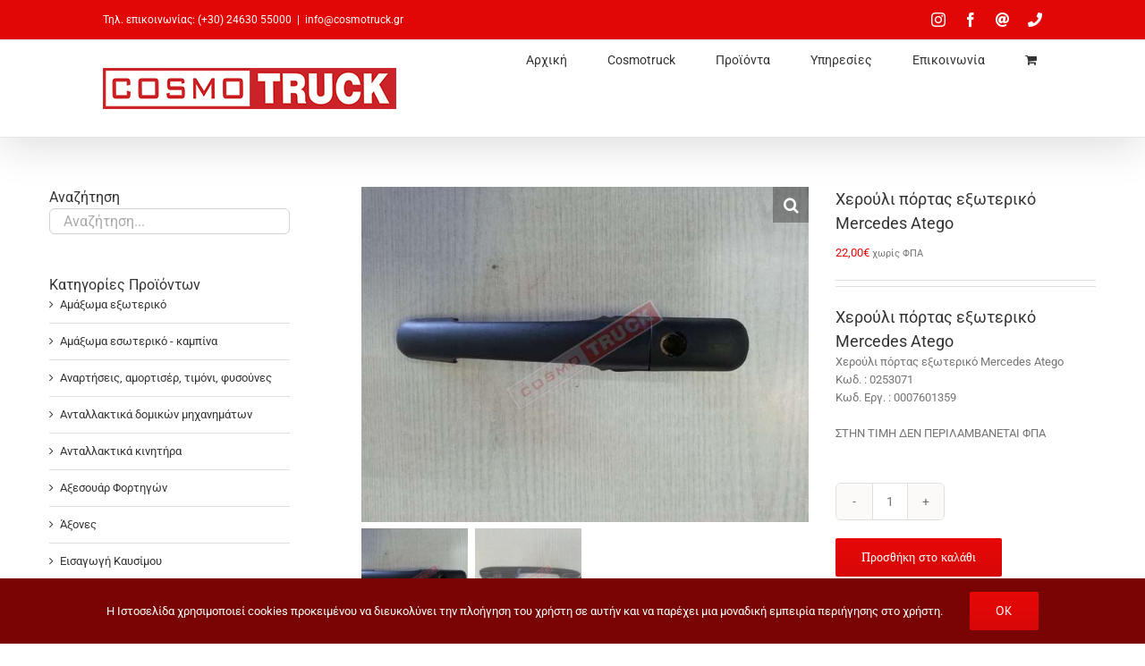

--- FILE ---
content_type: text/html; charset=UTF-8
request_url: https://cosmotruck.gr/product/cherouli-portas-exoteriko-mercedes-atego/
body_size: 17029
content:
<!DOCTYPE html>
<html class="avada-html-layout-wide avada-html-header-position-top avada-has-page-background-pattern" lang="el" prefix="og: http://ogp.me/ns# fb: http://ogp.me/ns/fb#">
<head>
	<meta http-equiv="X-UA-Compatible" content="IE=edge" />
	<meta http-equiv="Content-Type" content="text/html; charset=utf-8"/>
	<meta name="viewport" content="width=device-width, initial-scale=1" />
	<meta name='robots' content='index, follow, max-image-preview:large, max-snippet:-1, max-video-preview:-1' />

	<!-- This site is optimized with the Yoast SEO plugin v26.7 - https://yoast.com/wordpress/plugins/seo/ -->
	<title>Χερούλι πόρτας εξωτερικό Mercedes Atego &#8211; COSMOTRUCK</title>
	<meta name="description" content="Χερούλι πόρτας εξωτερικό Mercedes Atego" />
	<link rel="canonical" href="https://cosmotruck.gr/product/cherouli-portas-exoteriko-mercedes-atego/" />
	<meta property="og:locale" content="el_GR" />
	<meta property="og:type" content="article" />
	<meta property="og:title" content="Χερούλι πόρτας εξωτερικό Mercedes Atego &#8211; COSMOTRUCK" />
	<meta property="og:description" content="Χερούλι πόρτας εξωτερικό Mercedes Atego" />
	<meta property="og:url" content="https://cosmotruck.gr/product/cherouli-portas-exoteriko-mercedes-atego/" />
	<meta property="og:site_name" content="COSMOTRUCK" />
	<meta property="article:publisher" content="https://www.facebook.com/Cosmotruck" />
	<meta property="article:modified_time" content="2021-04-05T07:17:24+00:00" />
	<meta property="og:image" content="https://cosmotruck.gr/wp-content/uploads/2016/07/IMG_20160718_095508-min_.jpg" />
	<meta property="og:image:width" content="640" />
	<meta property="og:image:height" content="480" />
	<meta property="og:image:type" content="image/jpeg" />
	<script type="application/ld+json" class="yoast-schema-graph">{"@context":"https://schema.org","@graph":[{"@type":"WebPage","@id":"https://cosmotruck.gr/product/cherouli-portas-exoteriko-mercedes-atego/","url":"https://cosmotruck.gr/product/cherouli-portas-exoteriko-mercedes-atego/","name":"Χερούλι πόρτας εξωτερικό Mercedes Atego &#8211; COSMOTRUCK","isPartOf":{"@id":"https://cosmotruck.gr/#website"},"primaryImageOfPage":{"@id":"https://cosmotruck.gr/product/cherouli-portas-exoteriko-mercedes-atego/#primaryimage"},"image":{"@id":"https://cosmotruck.gr/product/cherouli-portas-exoteriko-mercedes-atego/#primaryimage"},"thumbnailUrl":"https://cosmotruck.gr/wp-content/uploads/2016/07/IMG_20160718_095508-min_.jpg","datePublished":"2016-07-18T09:25:58+00:00","dateModified":"2021-04-05T07:17:24+00:00","description":"Χερούλι πόρτας εξωτερικό Mercedes Atego","breadcrumb":{"@id":"https://cosmotruck.gr/product/cherouli-portas-exoteriko-mercedes-atego/#breadcrumb"},"inLanguage":"el","potentialAction":[{"@type":"ReadAction","target":["https://cosmotruck.gr/product/cherouli-portas-exoteriko-mercedes-atego/"]}]},{"@type":"ImageObject","inLanguage":"el","@id":"https://cosmotruck.gr/product/cherouli-portas-exoteriko-mercedes-atego/#primaryimage","url":"https://cosmotruck.gr/wp-content/uploads/2016/07/IMG_20160718_095508-min_.jpg","contentUrl":"https://cosmotruck.gr/wp-content/uploads/2016/07/IMG_20160718_095508-min_.jpg","width":640,"height":480},{"@type":"BreadcrumbList","@id":"https://cosmotruck.gr/product/cherouli-portas-exoteriko-mercedes-atego/#breadcrumb","itemListElement":[{"@type":"ListItem","position":1,"name":"Home","item":"https://cosmotruck.gr/"},{"@type":"ListItem","position":2,"name":"Προϊόντα","item":"https://cosmotruck.gr/eshop/"},{"@type":"ListItem","position":3,"name":"Χερούλι πόρτας εξωτερικό Mercedes Atego"}]},{"@type":"WebSite","@id":"https://cosmotruck.gr/#website","url":"https://cosmotruck.gr/","name":"COSMOTRUCK","description":"ΑΝΤΑΛΛΑΚΤΙΚΑ ΦΟΡΤΗΓΩΝ MERCEDES - MAN","publisher":{"@id":"https://cosmotruck.gr/#organization"},"potentialAction":[{"@type":"SearchAction","target":{"@type":"EntryPoint","urlTemplate":"https://cosmotruck.gr/?s={search_term_string}"},"query-input":{"@type":"PropertyValueSpecification","valueRequired":true,"valueName":"search_term_string"}}],"inLanguage":"el"},{"@type":"Organization","@id":"https://cosmotruck.gr/#organization","name":"Cosmotruck","url":"https://cosmotruck.gr/","logo":{"@type":"ImageObject","inLanguage":"el","@id":"https://cosmotruck.gr/#/schema/logo/image/","url":"https://cosmotruck.gr/wp-content/uploads/2014/09/Logo.png","contentUrl":"https://cosmotruck.gr/wp-content/uploads/2014/09/Logo.png","width":328,"height":46,"caption":"Cosmotruck"},"image":{"@id":"https://cosmotruck.gr/#/schema/logo/image/"},"sameAs":["https://www.facebook.com/Cosmotruck"]}]}</script>
	<!-- / Yoast SEO plugin. -->


<link rel="alternate" type="application/rss+xml" title="Ροή RSS &raquo; COSMOTRUCK" href="https://cosmotruck.gr/feed/" />
<link rel="alternate" type="application/rss+xml" title="Ροή Σχολίων &raquo; COSMOTRUCK" href="https://cosmotruck.gr/comments/feed/" />
								<link rel="icon" href="https://cosmotruck.gr/wp-content/uploads/2014/10/favicon.ico" type="image/x-icon" />
		
		
		
				<link rel="alternate" title="oEmbed (JSON)" type="application/json+oembed" href="https://cosmotruck.gr/wp-json/oembed/1.0/embed?url=https%3A%2F%2Fcosmotruck.gr%2Fproduct%2Fcherouli-portas-exoteriko-mercedes-atego%2F" />
<link rel="alternate" title="oEmbed (XML)" type="text/xml+oembed" href="https://cosmotruck.gr/wp-json/oembed/1.0/embed?url=https%3A%2F%2Fcosmotruck.gr%2Fproduct%2Fcherouli-portas-exoteriko-mercedes-atego%2F&#038;format=xml" />
					<meta name="description" content="Χερούλι πόρτας εξωτερικό Mercedes Atego
Χερούλι πόρτας εξωτερικό Mercedes Atego
Κωδ. : 0253071
Κωδ. Εργ. : 0007601359

ΣΤΗΝ ΤΙΜΗ ΔΕΝ ΠΕΡΙΛΑΜΒΑΝΕΤΑΙ ΦΠΑ"/>
				
		<meta property="og:locale" content="el_GR"/>
		<meta property="og:type" content="article"/>
		<meta property="og:site_name" content="COSMOTRUCK"/>
		<meta property="og:title" content="Χερούλι πόρτας εξωτερικό Mercedes Atego &#8211; COSMOTRUCK"/>
				<meta property="og:description" content="Χερούλι πόρτας εξωτερικό Mercedes Atego
Χερούλι πόρτας εξωτερικό Mercedes Atego
Κωδ. : 0253071
Κωδ. Εργ. : 0007601359

ΣΤΗΝ ΤΙΜΗ ΔΕΝ ΠΕΡΙΛΑΜΒΑΝΕΤΑΙ ΦΠΑ"/>
				<meta property="og:url" content="https://cosmotruck.gr/product/cherouli-portas-exoteriko-mercedes-atego/"/>
													<meta property="article:modified_time" content="2021-04-05T07:17:24+02:00"/>
											<meta property="og:image" content="https://cosmotruck.gr/wp-content/uploads/2016/07/IMG_20160718_095508-min_.jpg"/>
		<meta property="og:image:width" content="640"/>
		<meta property="og:image:height" content="480"/>
		<meta property="og:image:type" content="image/jpeg"/>
				<style id='wp-img-auto-sizes-contain-inline-css' type='text/css'>
img:is([sizes=auto i],[sizes^="auto," i]){contain-intrinsic-size:3000px 1500px}
/*# sourceURL=wp-img-auto-sizes-contain-inline-css */
</style>
<link rel='stylesheet' id='photoswipe-css' href='https://cosmotruck.gr/wp-content/plugins/woocommerce/assets/css/photoswipe/photoswipe.min.css?ver=10.4.3' type='text/css' media='all' />
<link rel='stylesheet' id='photoswipe-default-skin-css' href='https://cosmotruck.gr/wp-content/plugins/woocommerce/assets/css/photoswipe/default-skin/default-skin.min.css?ver=10.4.3' type='text/css' media='all' />
<style id='woocommerce-inline-inline-css' type='text/css'>
.woocommerce form .form-row .required { visibility: visible; }
/*# sourceURL=woocommerce-inline-inline-css */
</style>
<link rel='stylesheet' id='child-style-css' href='https://cosmotruck.gr/wp-content/themes/Avada-Child-Theme/style.css?ver=6.9' type='text/css' media='all' />
<link rel='stylesheet' id='fusion-dynamic-css-css' href='https://cosmotruck.gr/wp-content/uploads/fusion-styles/407a79fdc84d34893672b8e03fe4c1df.min.css?ver=3.14.2' type='text/css' media='all' />
<script type="text/javascript" src="https://cosmotruck.gr/wp-includes/js/jquery/jquery.min.js?ver=3.7.1" id="jquery-core-js"></script>
<script type="text/javascript" src="https://cosmotruck.gr/wp-includes/js/jquery/jquery-migrate.min.js?ver=3.4.1" id="jquery-migrate-js"></script>
<script type="text/javascript" src="https://cosmotruck.gr/wp-content/plugins/woocommerce/assets/js/jquery-blockui/jquery.blockUI.min.js?ver=2.7.0-wc.10.4.3" id="wc-jquery-blockui-js" defer="defer" data-wp-strategy="defer"></script>
<script type="text/javascript" id="wc-add-to-cart-js-extra">
/* <![CDATA[ */
var wc_add_to_cart_params = {"ajax_url":"/wp-admin/admin-ajax.php","wc_ajax_url":"/?wc-ajax=%%endpoint%%","i18n_view_cart":"\u039a\u03b1\u03bb\u03ac\u03b8\u03b9","cart_url":"https://cosmotruck.gr/cart/","is_cart":"","cart_redirect_after_add":"no"};
//# sourceURL=wc-add-to-cart-js-extra
/* ]]> */
</script>
<script type="text/javascript" src="https://cosmotruck.gr/wp-content/plugins/woocommerce/assets/js/frontend/add-to-cart.min.js?ver=10.4.3" id="wc-add-to-cart-js" defer="defer" data-wp-strategy="defer"></script>
<script type="text/javascript" src="https://cosmotruck.gr/wp-content/plugins/woocommerce/assets/js/zoom/jquery.zoom.min.js?ver=1.7.21-wc.10.4.3" id="wc-zoom-js" defer="defer" data-wp-strategy="defer"></script>
<script type="text/javascript" src="https://cosmotruck.gr/wp-content/plugins/woocommerce/assets/js/flexslider/jquery.flexslider.min.js?ver=2.7.2-wc.10.4.3" id="wc-flexslider-js" defer="defer" data-wp-strategy="defer"></script>
<script type="text/javascript" src="https://cosmotruck.gr/wp-content/plugins/woocommerce/assets/js/photoswipe/photoswipe.min.js?ver=4.1.1-wc.10.4.3" id="wc-photoswipe-js" defer="defer" data-wp-strategy="defer"></script>
<script type="text/javascript" src="https://cosmotruck.gr/wp-content/plugins/woocommerce/assets/js/photoswipe/photoswipe-ui-default.min.js?ver=4.1.1-wc.10.4.3" id="wc-photoswipe-ui-default-js" defer="defer" data-wp-strategy="defer"></script>
<script type="text/javascript" id="wc-single-product-js-extra">
/* <![CDATA[ */
var wc_single_product_params = {"i18n_required_rating_text":"\u03a0\u03b1\u03c1\u03b1\u03ba\u03b1\u03bb\u03bf\u03cd\u03bc\u03b5, \u03b5\u03c0\u03b9\u03bb\u03ad\u03be\u03c4\u03b5 \u03bc\u03af\u03b1 \u03b2\u03b1\u03b8\u03bc\u03bf\u03bb\u03bf\u03b3\u03af\u03b1","i18n_rating_options":["1 \u03b1\u03c0\u03cc 5 \u03b1\u03c3\u03c4\u03ad\u03c1\u03b9\u03b1","2 \u03b1\u03c0\u03cc 5 \u03b1\u03c3\u03c4\u03ad\u03c1\u03b9\u03b1","3 \u03b1\u03c0\u03cc 5 \u03b1\u03c3\u03c4\u03ad\u03c1\u03b9\u03b1","4 \u03b1\u03c0\u03cc 5 \u03b1\u03c3\u03c4\u03ad\u03c1\u03b9\u03b1","5 \u03b1\u03c0\u03cc 5 \u03b1\u03c3\u03c4\u03ad\u03c1\u03b9\u03b1"],"i18n_product_gallery_trigger_text":"View full-screen image gallery","review_rating_required":"yes","flexslider":{"rtl":false,"animation":"slide","smoothHeight":true,"directionNav":true,"controlNav":"thumbnails","slideshow":false,"animationSpeed":500,"animationLoop":false,"allowOneSlide":false,"prevText":"\u003Ci class=\"awb-icon-angle-left\"\u003E\u003C/i\u003E","nextText":"\u003Ci class=\"awb-icon-angle-right\"\u003E\u003C/i\u003E"},"zoom_enabled":"1","zoom_options":[],"photoswipe_enabled":"1","photoswipe_options":{"shareEl":false,"closeOnScroll":false,"history":false,"hideAnimationDuration":0,"showAnimationDuration":0},"flexslider_enabled":"1"};
//# sourceURL=wc-single-product-js-extra
/* ]]> */
</script>
<script type="text/javascript" src="https://cosmotruck.gr/wp-content/plugins/woocommerce/assets/js/frontend/single-product.min.js?ver=10.4.3" id="wc-single-product-js" defer="defer" data-wp-strategy="defer"></script>
<script type="text/javascript" src="https://cosmotruck.gr/wp-content/plugins/woocommerce/assets/js/js-cookie/js.cookie.min.js?ver=2.1.4-wc.10.4.3" id="wc-js-cookie-js" defer="defer" data-wp-strategy="defer"></script>
<script type="text/javascript" id="woocommerce-js-extra">
/* <![CDATA[ */
var woocommerce_params = {"ajax_url":"/wp-admin/admin-ajax.php","wc_ajax_url":"/?wc-ajax=%%endpoint%%","i18n_password_show":"\u0395\u03bc\u03c6\u03ac\u03bd\u03b9\u03c3\u03b7 \u03c3\u03c5\u03bd\u03b8\u03b7\u03bc\u03b1\u03c4\u03b9\u03ba\u03bf\u03cd","i18n_password_hide":"\u0391\u03c0\u03cc\u03ba\u03c1\u03c5\u03c8\u03b7 \u03c3\u03c5\u03bd\u03b8\u03b7\u03bc\u03b1\u03c4\u03b9\u03ba\u03bf\u03cd"};
//# sourceURL=woocommerce-js-extra
/* ]]> */
</script>
<script type="text/javascript" src="https://cosmotruck.gr/wp-content/plugins/woocommerce/assets/js/frontend/woocommerce.min.js?ver=10.4.3" id="woocommerce-js" defer="defer" data-wp-strategy="defer"></script>
<link rel="https://api.w.org/" href="https://cosmotruck.gr/wp-json/" /><link rel="alternate" title="JSON" type="application/json" href="https://cosmotruck.gr/wp-json/wp/v2/product/3169" /><link rel="EditURI" type="application/rsd+xml" title="RSD" href="https://cosmotruck.gr/xmlrpc.php?rsd" />
<meta name="generator" content="WordPress 6.9" />
<meta name="generator" content="WooCommerce 10.4.3" />
<link rel='shortlink' href='https://cosmotruck.gr/?p=3169' />
<style type="text/css" id="css-fb-visibility">@media screen and (max-width: 640px){.fusion-no-small-visibility{display:none !important;}body .sm-text-align-center{text-align:center !important;}body .sm-text-align-left{text-align:left !important;}body .sm-text-align-right{text-align:right !important;}body .sm-text-align-justify{text-align:justify !important;}body .sm-flex-align-center{justify-content:center !important;}body .sm-flex-align-flex-start{justify-content:flex-start !important;}body .sm-flex-align-flex-end{justify-content:flex-end !important;}body .sm-mx-auto{margin-left:auto !important;margin-right:auto !important;}body .sm-ml-auto{margin-left:auto !important;}body .sm-mr-auto{margin-right:auto !important;}body .fusion-absolute-position-small{position:absolute;width:100%;}.awb-sticky.awb-sticky-small{ position: sticky; top: var(--awb-sticky-offset,0); }}@media screen and (min-width: 641px) and (max-width: 1024px){.fusion-no-medium-visibility{display:none !important;}body .md-text-align-center{text-align:center !important;}body .md-text-align-left{text-align:left !important;}body .md-text-align-right{text-align:right !important;}body .md-text-align-justify{text-align:justify !important;}body .md-flex-align-center{justify-content:center !important;}body .md-flex-align-flex-start{justify-content:flex-start !important;}body .md-flex-align-flex-end{justify-content:flex-end !important;}body .md-mx-auto{margin-left:auto !important;margin-right:auto !important;}body .md-ml-auto{margin-left:auto !important;}body .md-mr-auto{margin-right:auto !important;}body .fusion-absolute-position-medium{position:absolute;width:100%;}.awb-sticky.awb-sticky-medium{ position: sticky; top: var(--awb-sticky-offset,0); }}@media screen and (min-width: 1025px){.fusion-no-large-visibility{display:none !important;}body .lg-text-align-center{text-align:center !important;}body .lg-text-align-left{text-align:left !important;}body .lg-text-align-right{text-align:right !important;}body .lg-text-align-justify{text-align:justify !important;}body .lg-flex-align-center{justify-content:center !important;}body .lg-flex-align-flex-start{justify-content:flex-start !important;}body .lg-flex-align-flex-end{justify-content:flex-end !important;}body .lg-mx-auto{margin-left:auto !important;margin-right:auto !important;}body .lg-ml-auto{margin-left:auto !important;}body .lg-mr-auto{margin-right:auto !important;}body .fusion-absolute-position-large{position:absolute;width:100%;}.awb-sticky.awb-sticky-large{ position: sticky; top: var(--awb-sticky-offset,0); }}</style>	<noscript><style>.woocommerce-product-gallery{ opacity: 1 !important; }</style></noscript>
			<script type="text/javascript">
			var doc = document.documentElement;
			doc.setAttribute( 'data-useragent', navigator.userAgent );
		</script>
		
	<link rel='stylesheet' id='wc-blocks-style-css' href='https://cosmotruck.gr/wp-content/plugins/woocommerce/assets/client/blocks/wc-blocks.css?ver=wc-10.4.3' type='text/css' media='all' />
<style id='global-styles-inline-css' type='text/css'>
:root{--wp--preset--aspect-ratio--square: 1;--wp--preset--aspect-ratio--4-3: 4/3;--wp--preset--aspect-ratio--3-4: 3/4;--wp--preset--aspect-ratio--3-2: 3/2;--wp--preset--aspect-ratio--2-3: 2/3;--wp--preset--aspect-ratio--16-9: 16/9;--wp--preset--aspect-ratio--9-16: 9/16;--wp--preset--color--black: #000000;--wp--preset--color--cyan-bluish-gray: #abb8c3;--wp--preset--color--white: #ffffff;--wp--preset--color--pale-pink: #f78da7;--wp--preset--color--vivid-red: #cf2e2e;--wp--preset--color--luminous-vivid-orange: #ff6900;--wp--preset--color--luminous-vivid-amber: #fcb900;--wp--preset--color--light-green-cyan: #7bdcb5;--wp--preset--color--vivid-green-cyan: #00d084;--wp--preset--color--pale-cyan-blue: #8ed1fc;--wp--preset--color--vivid-cyan-blue: #0693e3;--wp--preset--color--vivid-purple: #9b51e0;--wp--preset--color--awb-color-1: #ffffff;--wp--preset--color--awb-color-2: #f6f6f6;--wp--preset--color--awb-color-3: #ebeaea;--wp--preset--color--awb-color-4: #e0dede;--wp--preset--color--awb-color-5: #747474;--wp--preset--color--awb-color-6: #e10707;--wp--preset--color--awb-color-7: #333333;--wp--preset--color--awb-color-8: #780404;--wp--preset--color--awb-color-custom-10: rgba(235,234,234,0.8);--wp--preset--color--awb-color-custom-11: #a0ce4e;--wp--preset--color--awb-color-custom-12: #bfbfbf;--wp--preset--color--awb-color-custom-13: #d60707;--wp--preset--color--awb-color-custom-14: #e80707;--wp--preset--color--awb-color-custom-15: #e8e8e8;--wp--preset--color--awb-color-custom-16: #8c8989;--wp--preset--gradient--vivid-cyan-blue-to-vivid-purple: linear-gradient(135deg,rgb(6,147,227) 0%,rgb(155,81,224) 100%);--wp--preset--gradient--light-green-cyan-to-vivid-green-cyan: linear-gradient(135deg,rgb(122,220,180) 0%,rgb(0,208,130) 100%);--wp--preset--gradient--luminous-vivid-amber-to-luminous-vivid-orange: linear-gradient(135deg,rgb(252,185,0) 0%,rgb(255,105,0) 100%);--wp--preset--gradient--luminous-vivid-orange-to-vivid-red: linear-gradient(135deg,rgb(255,105,0) 0%,rgb(207,46,46) 100%);--wp--preset--gradient--very-light-gray-to-cyan-bluish-gray: linear-gradient(135deg,rgb(238,238,238) 0%,rgb(169,184,195) 100%);--wp--preset--gradient--cool-to-warm-spectrum: linear-gradient(135deg,rgb(74,234,220) 0%,rgb(151,120,209) 20%,rgb(207,42,186) 40%,rgb(238,44,130) 60%,rgb(251,105,98) 80%,rgb(254,248,76) 100%);--wp--preset--gradient--blush-light-purple: linear-gradient(135deg,rgb(255,206,236) 0%,rgb(152,150,240) 100%);--wp--preset--gradient--blush-bordeaux: linear-gradient(135deg,rgb(254,205,165) 0%,rgb(254,45,45) 50%,rgb(107,0,62) 100%);--wp--preset--gradient--luminous-dusk: linear-gradient(135deg,rgb(255,203,112) 0%,rgb(199,81,192) 50%,rgb(65,88,208) 100%);--wp--preset--gradient--pale-ocean: linear-gradient(135deg,rgb(255,245,203) 0%,rgb(182,227,212) 50%,rgb(51,167,181) 100%);--wp--preset--gradient--electric-grass: linear-gradient(135deg,rgb(202,248,128) 0%,rgb(113,206,126) 100%);--wp--preset--gradient--midnight: linear-gradient(135deg,rgb(2,3,129) 0%,rgb(40,116,252) 100%);--wp--preset--font-size--small: 9.75px;--wp--preset--font-size--medium: 20px;--wp--preset--font-size--large: 19.5px;--wp--preset--font-size--x-large: 42px;--wp--preset--font-size--normal: 13px;--wp--preset--font-size--xlarge: 26px;--wp--preset--font-size--huge: 39px;--wp--preset--spacing--20: 0.44rem;--wp--preset--spacing--30: 0.67rem;--wp--preset--spacing--40: 1rem;--wp--preset--spacing--50: 1.5rem;--wp--preset--spacing--60: 2.25rem;--wp--preset--spacing--70: 3.38rem;--wp--preset--spacing--80: 5.06rem;--wp--preset--shadow--natural: 6px 6px 9px rgba(0, 0, 0, 0.2);--wp--preset--shadow--deep: 12px 12px 50px rgba(0, 0, 0, 0.4);--wp--preset--shadow--sharp: 6px 6px 0px rgba(0, 0, 0, 0.2);--wp--preset--shadow--outlined: 6px 6px 0px -3px rgb(255, 255, 255), 6px 6px rgb(0, 0, 0);--wp--preset--shadow--crisp: 6px 6px 0px rgb(0, 0, 0);}:where(.is-layout-flex){gap: 0.5em;}:where(.is-layout-grid){gap: 0.5em;}body .is-layout-flex{display: flex;}.is-layout-flex{flex-wrap: wrap;align-items: center;}.is-layout-flex > :is(*, div){margin: 0;}body .is-layout-grid{display: grid;}.is-layout-grid > :is(*, div){margin: 0;}:where(.wp-block-columns.is-layout-flex){gap: 2em;}:where(.wp-block-columns.is-layout-grid){gap: 2em;}:where(.wp-block-post-template.is-layout-flex){gap: 1.25em;}:where(.wp-block-post-template.is-layout-grid){gap: 1.25em;}.has-black-color{color: var(--wp--preset--color--black) !important;}.has-cyan-bluish-gray-color{color: var(--wp--preset--color--cyan-bluish-gray) !important;}.has-white-color{color: var(--wp--preset--color--white) !important;}.has-pale-pink-color{color: var(--wp--preset--color--pale-pink) !important;}.has-vivid-red-color{color: var(--wp--preset--color--vivid-red) !important;}.has-luminous-vivid-orange-color{color: var(--wp--preset--color--luminous-vivid-orange) !important;}.has-luminous-vivid-amber-color{color: var(--wp--preset--color--luminous-vivid-amber) !important;}.has-light-green-cyan-color{color: var(--wp--preset--color--light-green-cyan) !important;}.has-vivid-green-cyan-color{color: var(--wp--preset--color--vivid-green-cyan) !important;}.has-pale-cyan-blue-color{color: var(--wp--preset--color--pale-cyan-blue) !important;}.has-vivid-cyan-blue-color{color: var(--wp--preset--color--vivid-cyan-blue) !important;}.has-vivid-purple-color{color: var(--wp--preset--color--vivid-purple) !important;}.has-black-background-color{background-color: var(--wp--preset--color--black) !important;}.has-cyan-bluish-gray-background-color{background-color: var(--wp--preset--color--cyan-bluish-gray) !important;}.has-white-background-color{background-color: var(--wp--preset--color--white) !important;}.has-pale-pink-background-color{background-color: var(--wp--preset--color--pale-pink) !important;}.has-vivid-red-background-color{background-color: var(--wp--preset--color--vivid-red) !important;}.has-luminous-vivid-orange-background-color{background-color: var(--wp--preset--color--luminous-vivid-orange) !important;}.has-luminous-vivid-amber-background-color{background-color: var(--wp--preset--color--luminous-vivid-amber) !important;}.has-light-green-cyan-background-color{background-color: var(--wp--preset--color--light-green-cyan) !important;}.has-vivid-green-cyan-background-color{background-color: var(--wp--preset--color--vivid-green-cyan) !important;}.has-pale-cyan-blue-background-color{background-color: var(--wp--preset--color--pale-cyan-blue) !important;}.has-vivid-cyan-blue-background-color{background-color: var(--wp--preset--color--vivid-cyan-blue) !important;}.has-vivid-purple-background-color{background-color: var(--wp--preset--color--vivid-purple) !important;}.has-black-border-color{border-color: var(--wp--preset--color--black) !important;}.has-cyan-bluish-gray-border-color{border-color: var(--wp--preset--color--cyan-bluish-gray) !important;}.has-white-border-color{border-color: var(--wp--preset--color--white) !important;}.has-pale-pink-border-color{border-color: var(--wp--preset--color--pale-pink) !important;}.has-vivid-red-border-color{border-color: var(--wp--preset--color--vivid-red) !important;}.has-luminous-vivid-orange-border-color{border-color: var(--wp--preset--color--luminous-vivid-orange) !important;}.has-luminous-vivid-amber-border-color{border-color: var(--wp--preset--color--luminous-vivid-amber) !important;}.has-light-green-cyan-border-color{border-color: var(--wp--preset--color--light-green-cyan) !important;}.has-vivid-green-cyan-border-color{border-color: var(--wp--preset--color--vivid-green-cyan) !important;}.has-pale-cyan-blue-border-color{border-color: var(--wp--preset--color--pale-cyan-blue) !important;}.has-vivid-cyan-blue-border-color{border-color: var(--wp--preset--color--vivid-cyan-blue) !important;}.has-vivid-purple-border-color{border-color: var(--wp--preset--color--vivid-purple) !important;}.has-vivid-cyan-blue-to-vivid-purple-gradient-background{background: var(--wp--preset--gradient--vivid-cyan-blue-to-vivid-purple) !important;}.has-light-green-cyan-to-vivid-green-cyan-gradient-background{background: var(--wp--preset--gradient--light-green-cyan-to-vivid-green-cyan) !important;}.has-luminous-vivid-amber-to-luminous-vivid-orange-gradient-background{background: var(--wp--preset--gradient--luminous-vivid-amber-to-luminous-vivid-orange) !important;}.has-luminous-vivid-orange-to-vivid-red-gradient-background{background: var(--wp--preset--gradient--luminous-vivid-orange-to-vivid-red) !important;}.has-very-light-gray-to-cyan-bluish-gray-gradient-background{background: var(--wp--preset--gradient--very-light-gray-to-cyan-bluish-gray) !important;}.has-cool-to-warm-spectrum-gradient-background{background: var(--wp--preset--gradient--cool-to-warm-spectrum) !important;}.has-blush-light-purple-gradient-background{background: var(--wp--preset--gradient--blush-light-purple) !important;}.has-blush-bordeaux-gradient-background{background: var(--wp--preset--gradient--blush-bordeaux) !important;}.has-luminous-dusk-gradient-background{background: var(--wp--preset--gradient--luminous-dusk) !important;}.has-pale-ocean-gradient-background{background: var(--wp--preset--gradient--pale-ocean) !important;}.has-electric-grass-gradient-background{background: var(--wp--preset--gradient--electric-grass) !important;}.has-midnight-gradient-background{background: var(--wp--preset--gradient--midnight) !important;}.has-small-font-size{font-size: var(--wp--preset--font-size--small) !important;}.has-medium-font-size{font-size: var(--wp--preset--font-size--medium) !important;}.has-large-font-size{font-size: var(--wp--preset--font-size--large) !important;}.has-x-large-font-size{font-size: var(--wp--preset--font-size--x-large) !important;}
/*# sourceURL=global-styles-inline-css */
</style>
<style id='wp-block-library-inline-css' type='text/css'>
:root{--wp-block-synced-color:#7a00df;--wp-block-synced-color--rgb:122,0,223;--wp-bound-block-color:var(--wp-block-synced-color);--wp-editor-canvas-background:#ddd;--wp-admin-theme-color:#007cba;--wp-admin-theme-color--rgb:0,124,186;--wp-admin-theme-color-darker-10:#006ba1;--wp-admin-theme-color-darker-10--rgb:0,107,160.5;--wp-admin-theme-color-darker-20:#005a87;--wp-admin-theme-color-darker-20--rgb:0,90,135;--wp-admin-border-width-focus:2px}@media (min-resolution:192dpi){:root{--wp-admin-border-width-focus:1.5px}}.wp-element-button{cursor:pointer}:root .has-very-light-gray-background-color{background-color:#eee}:root .has-very-dark-gray-background-color{background-color:#313131}:root .has-very-light-gray-color{color:#eee}:root .has-very-dark-gray-color{color:#313131}:root .has-vivid-green-cyan-to-vivid-cyan-blue-gradient-background{background:linear-gradient(135deg,#00d084,#0693e3)}:root .has-purple-crush-gradient-background{background:linear-gradient(135deg,#34e2e4,#4721fb 50%,#ab1dfe)}:root .has-hazy-dawn-gradient-background{background:linear-gradient(135deg,#faaca8,#dad0ec)}:root .has-subdued-olive-gradient-background{background:linear-gradient(135deg,#fafae1,#67a671)}:root .has-atomic-cream-gradient-background{background:linear-gradient(135deg,#fdd79a,#004a59)}:root .has-nightshade-gradient-background{background:linear-gradient(135deg,#330968,#31cdcf)}:root .has-midnight-gradient-background{background:linear-gradient(135deg,#020381,#2874fc)}:root{--wp--preset--font-size--normal:16px;--wp--preset--font-size--huge:42px}.has-regular-font-size{font-size:1em}.has-larger-font-size{font-size:2.625em}.has-normal-font-size{font-size:var(--wp--preset--font-size--normal)}.has-huge-font-size{font-size:var(--wp--preset--font-size--huge)}.has-text-align-center{text-align:center}.has-text-align-left{text-align:left}.has-text-align-right{text-align:right}.has-fit-text{white-space:nowrap!important}#end-resizable-editor-section{display:none}.aligncenter{clear:both}.items-justified-left{justify-content:flex-start}.items-justified-center{justify-content:center}.items-justified-right{justify-content:flex-end}.items-justified-space-between{justify-content:space-between}.screen-reader-text{border:0;clip-path:inset(50%);height:1px;margin:-1px;overflow:hidden;padding:0;position:absolute;width:1px;word-wrap:normal!important}.screen-reader-text:focus{background-color:#ddd;clip-path:none;color:#444;display:block;font-size:1em;height:auto;left:5px;line-height:normal;padding:15px 23px 14px;text-decoration:none;top:5px;width:auto;z-index:100000}html :where(.has-border-color){border-style:solid}html :where([style*=border-top-color]){border-top-style:solid}html :where([style*=border-right-color]){border-right-style:solid}html :where([style*=border-bottom-color]){border-bottom-style:solid}html :where([style*=border-left-color]){border-left-style:solid}html :where([style*=border-width]){border-style:solid}html :where([style*=border-top-width]){border-top-style:solid}html :where([style*=border-right-width]){border-right-style:solid}html :where([style*=border-bottom-width]){border-bottom-style:solid}html :where([style*=border-left-width]){border-left-style:solid}html :where(img[class*=wp-image-]){height:auto;max-width:100%}:where(figure){margin:0 0 1em}html :where(.is-position-sticky){--wp-admin--admin-bar--position-offset:var(--wp-admin--admin-bar--height,0px)}@media screen and (max-width:600px){html :where(.is-position-sticky){--wp-admin--admin-bar--position-offset:0px}}
/*wp_block_styles_on_demand_placeholder:6966fc3ae9046*/
/*# sourceURL=wp-block-library-inline-css */
</style>
<style id='wp-block-library-theme-inline-css' type='text/css'>
.wp-block-audio :where(figcaption){color:#555;font-size:13px;text-align:center}.is-dark-theme .wp-block-audio :where(figcaption){color:#ffffffa6}.wp-block-audio{margin:0 0 1em}.wp-block-code{border:1px solid #ccc;border-radius:4px;font-family:Menlo,Consolas,monaco,monospace;padding:.8em 1em}.wp-block-embed :where(figcaption){color:#555;font-size:13px;text-align:center}.is-dark-theme .wp-block-embed :where(figcaption){color:#ffffffa6}.wp-block-embed{margin:0 0 1em}.blocks-gallery-caption{color:#555;font-size:13px;text-align:center}.is-dark-theme .blocks-gallery-caption{color:#ffffffa6}:root :where(.wp-block-image figcaption){color:#555;font-size:13px;text-align:center}.is-dark-theme :root :where(.wp-block-image figcaption){color:#ffffffa6}.wp-block-image{margin:0 0 1em}.wp-block-pullquote{border-bottom:4px solid;border-top:4px solid;color:currentColor;margin-bottom:1.75em}.wp-block-pullquote :where(cite),.wp-block-pullquote :where(footer),.wp-block-pullquote__citation{color:currentColor;font-size:.8125em;font-style:normal;text-transform:uppercase}.wp-block-quote{border-left:.25em solid;margin:0 0 1.75em;padding-left:1em}.wp-block-quote cite,.wp-block-quote footer{color:currentColor;font-size:.8125em;font-style:normal;position:relative}.wp-block-quote:where(.has-text-align-right){border-left:none;border-right:.25em solid;padding-left:0;padding-right:1em}.wp-block-quote:where(.has-text-align-center){border:none;padding-left:0}.wp-block-quote.is-large,.wp-block-quote.is-style-large,.wp-block-quote:where(.is-style-plain){border:none}.wp-block-search .wp-block-search__label{font-weight:700}.wp-block-search__button{border:1px solid #ccc;padding:.375em .625em}:where(.wp-block-group.has-background){padding:1.25em 2.375em}.wp-block-separator.has-css-opacity{opacity:.4}.wp-block-separator{border:none;border-bottom:2px solid;margin-left:auto;margin-right:auto}.wp-block-separator.has-alpha-channel-opacity{opacity:1}.wp-block-separator:not(.is-style-wide):not(.is-style-dots){width:100px}.wp-block-separator.has-background:not(.is-style-dots){border-bottom:none;height:1px}.wp-block-separator.has-background:not(.is-style-wide):not(.is-style-dots){height:2px}.wp-block-table{margin:0 0 1em}.wp-block-table td,.wp-block-table th{word-break:normal}.wp-block-table :where(figcaption){color:#555;font-size:13px;text-align:center}.is-dark-theme .wp-block-table :where(figcaption){color:#ffffffa6}.wp-block-video :where(figcaption){color:#555;font-size:13px;text-align:center}.is-dark-theme .wp-block-video :where(figcaption){color:#ffffffa6}.wp-block-video{margin:0 0 1em}:root :where(.wp-block-template-part.has-background){margin-bottom:0;margin-top:0;padding:1.25em 2.375em}
/*# sourceURL=/wp-includes/css/dist/block-library/theme.min.css */
</style>
<style id='classic-theme-styles-inline-css' type='text/css'>
/*! This file is auto-generated */
.wp-block-button__link{color:#fff;background-color:#32373c;border-radius:9999px;box-shadow:none;text-decoration:none;padding:calc(.667em + 2px) calc(1.333em + 2px);font-size:1.125em}.wp-block-file__button{background:#32373c;color:#fff;text-decoration:none}
/*# sourceURL=/wp-includes/css/classic-themes.min.css */
</style>
</head>

<body class="wp-singular product-template-default single single-product postid-3169 wp-theme-Avada wp-child-theme-Avada-Child-Theme theme-Avada woocommerce woocommerce-page woocommerce-no-js has-sidebar fusion-image-hovers fusion-pagination-sizing fusion-button_type-flat fusion-button_span-no fusion-button_gradient-linear avada-image-rollover-circle-no avada-image-rollover-yes avada-image-rollover-direction-left fusion-has-button-gradient fusion-body ltr fusion-sticky-header no-mobile-slidingbar avada-has-rev-slider-styles fusion-disable-outline fusion-sub-menu-fade mobile-logo-pos-center layout-wide-mode avada-has-boxed-modal-shadow-none layout-scroll-offset-full avada-has-zero-margin-offset-top fusion-top-header menu-text-align-center fusion-woo-product-design-classic fusion-woo-shop-page-columns-3 fusion-woo-related-columns-3 fusion-woo-archive-page-columns-3 fusion-woocommerce-equal-heights woo-tabs-horizontal woo-sale-badge-circle woo-outofstock-badge-top_bar mobile-menu-design-modern fusion-hide-pagination-text fusion-header-layout-v3 avada-responsive avada-footer-fx-none avada-menu-highlight-style-bar fusion-search-form-clean fusion-main-menu-search-overlay fusion-avatar-circle avada-sticky-shrinkage avada-blog-layout-large avada-blog-archive-layout-large avada-header-shadow-yes avada-menu-icon-position-left avada-has-megamenu-shadow avada-has-mainmenu-dropdown-divider avada-has-breadcrumb-mobile-hidden avada-has-titlebar-hide avada-has-pagination-padding avada-flyout-menu-direction-fade avada-ec-views-v1" data-awb-post-id="3169">
		<a class="skip-link screen-reader-text" href="#content">Μετάβαση στο περιεχόμενο</a>

	<div id="boxed-wrapper">
		
		<div id="wrapper" class="fusion-wrapper">
			<div id="home" style="position:relative;top:-1px;"></div>
							
										
							<div id="sliders-container" class="fusion-slider-visibility">
					</div>
				
					
			<header class="fusion-header-wrapper fusion-header-shadow">
				<div class="fusion-header-v3 fusion-logo-alignment fusion-logo-center fusion-sticky-menu- fusion-sticky-logo- fusion-mobile-logo-  fusion-mobile-menu-design-modern">
					
<div class="fusion-secondary-header">
	<div class="fusion-row">
					<div class="fusion-alignleft">
				<div class="fusion-contact-info"><span class="fusion-contact-info-phone-number">Τηλ. επικοινωνίας: (+30) 24630 55000</span><span class="fusion-header-separator">|</span><span class="fusion-contact-info-email-address"><a href="mailto:i&#110;fo&#64;c&#111;s&#109;ot&#114;u&#99;&#107;&#46;&#103;&#114;">i&#110;fo&#64;c&#111;s&#109;ot&#114;u&#99;&#107;&#46;&#103;&#114;</a></span></div>			</div>
							<div class="fusion-alignright">
				<div class="fusion-social-links-header"><div class="fusion-social-networks"><div class="fusion-social-networks-wrapper"><a  class="fusion-social-network-icon fusion-tooltip fusion-instagram awb-icon-instagram" style data-placement="bottom" data-title="Instagram" data-toggle="tooltip" title="Instagram" href="https://instagram.com/cosmotruck.gr" target="_blank" rel="noopener noreferrer"><span class="screen-reader-text">Instagram</span></a><a  class="fusion-social-network-icon fusion-tooltip fusion-facebook awb-icon-facebook" style data-placement="bottom" data-title="Facebook" data-toggle="tooltip" title="Facebook" href="https://facebook.com/Cosmotruck" target="_blank" rel="noreferrer"><span class="screen-reader-text">Facebook</span></a><a  class="fusion-social-network-icon fusion-tooltip fa-at fas" style data-placement="bottom" data-title="Email" data-toggle="tooltip" title="Email" href="mailto:inf&#111;&#064;&#099;&#111;smo&#116;&#114;uc&#107;&#046;g&#114;" target="_self" rel="noopener noreferrer"><span class="screen-reader-text">Email</span></a><a  class="fusion-social-network-icon fusion-tooltip fa-phone fas" style data-placement="bottom" data-title="Τηλέφωνο" data-toggle="tooltip" title="Τηλέφωνο" href="tel:+302463055000" target="_self" rel="noopener noreferrer"><span class="screen-reader-text">Τηλέφωνο</span></a></div></div></div>			</div>
			</div>
</div>
<div class="fusion-header-sticky-height"></div>
<div class="fusion-header">
	<div class="fusion-row">
					<div class="fusion-logo" data-margin-top="31px" data-margin-bottom="31px" data-margin-left="0px" data-margin-right="0px">
			<a class="fusion-logo-link"  href="https://cosmotruck.gr/" >

						<!-- standard logo -->
			<img src="https://cosmotruck.gr/wp-content/uploads/2014/09/Logo.png" srcset="https://cosmotruck.gr/wp-content/uploads/2014/09/Logo.png 1x" width="328" height="46" alt="COSMOTRUCK Λογότυπο" data-retina_logo_url="" class="fusion-standard-logo" />

			
					</a>
		</div>		<nav class="fusion-main-menu" aria-label="Main Menu"><div class="fusion-overlay-search">		<form role="search" class="searchform fusion-search-form  fusion-search-form-clean" method="get" action="https://cosmotruck.gr/">
			<div class="fusion-search-form-content">

				
				<div class="fusion-search-field search-field">
					<label><span class="screen-reader-text">Αναζήτηση για:</span>
													<input type="search" value="" name="s" class="s" placeholder="Αναζήτηση..." required aria-required="true" aria-label="Αναζήτηση..."/>
											</label>
				</div>
				<div class="fusion-search-button search-button">
					<input type="submit" class="fusion-search-submit searchsubmit" aria-label="Αναζήτηση" value="&#xf002;" />
									</div>

				<input type="hidden" value="product" name="post_type" />
			</div>


			
		</form>
		<div class="fusion-search-spacer"></div><a href="#" role="button" aria-label="Close Search" class="fusion-close-search"></a></div><ul id="menu-main-menu" class="fusion-menu"><li  id="menu-item-21"  class="menu-item menu-item-type-post_type menu-item-object-page menu-item-home menu-item-21"  data-item-id="21"><a  href="https://cosmotruck.gr/" class="fusion-bar-highlight"><span class="menu-text">Αρχική</span></a></li><li  id="menu-item-209"  class="menu-item menu-item-type-post_type menu-item-object-page menu-item-209"  data-item-id="209"><a  href="https://cosmotruck.gr/company/" class="fusion-bar-highlight"><span class="menu-text">Cosmotruck</span></a></li><li  id="menu-item-239"  class="menu-item menu-item-type-post_type menu-item-object-page current_page_parent menu-item-239"  data-item-id="239"><a  href="https://cosmotruck.gr/eshop/" class="fusion-bar-highlight"><span class="menu-text">Προϊόντα</span></a></li><li  id="menu-item-27"  class="menu-item menu-item-type-post_type menu-item-object-page menu-item-27"  data-item-id="27"><a  href="https://cosmotruck.gr/services/" class="fusion-bar-highlight"><span class="menu-text">Υπηρεσίες</span></a></li><li  id="menu-item-20"  class="menu-item menu-item-type-post_type menu-item-object-page menu-item-20"  data-item-id="20"><a  href="https://cosmotruck.gr/contact/" class="fusion-bar-highlight"><span class="menu-text">Επικοινωνία</span></a></li><li class="fusion-custom-menu-item fusion-menu-cart fusion-main-menu-cart fusion-widget-cart-counter"><a class="fusion-main-menu-icon fusion-bar-highlight" href="https://cosmotruck.gr/cart/"><span class="menu-text" aria-label="Δείτε το καλάθι αγορών"></span></a></li></ul></nav>	<div class="fusion-mobile-menu-icons">
							<a href="#" class="fusion-icon awb-icon-bars" aria-label="Toggle mobile menu" aria-expanded="false"></a>
		
		
		
					<a href="https://cosmotruck.gr/cart/" class="fusion-icon awb-icon-shopping-cart"  aria-label="Toggle mobile cart"></a>
			</div>

<nav class="fusion-mobile-nav-holder fusion-mobile-menu-text-align-center" aria-label="Main Menu Mobile"></nav>

					</div>
</div>
				</div>
				<div class="fusion-clearfix"></div>
			</header>
			
							
			
						<main id="main" class="clearfix ">
				<div class="fusion-row" style="">

			<div class="woocommerce-container">
			<section id="content" class="" style="float: right;">
		
					
			<div class="woocommerce-notices-wrapper"></div><div id="product-3169" class="product type-product post-3169 status-publish first instock product_cat-amaxoma-exoteriko product_tag-atego product_tag-external-door-knob product_tag-mercedes product_tag-truck-door-knob product_tag-cherouli-portas product_tag-cherouli-portas-exoteriko has-post-thumbnail taxable shipping-taxable purchasable product-type-simple product-grid-view">

	<div class="avada-single-product-gallery-wrapper avada-product-images-global">
<div class="woocommerce-product-gallery woocommerce-product-gallery--with-images woocommerce-product-gallery--columns-4 images" data-columns="4" style="opacity: 0; transition: opacity .25s ease-in-out;">
	<div class="woocommerce-product-gallery__wrapper">
		<div data-thumb="https://cosmotruck.gr/wp-content/uploads/2016/07/IMG_20160718_095508-min_-150x150.jpg" data-thumb-alt="Χερούλι πόρτας εξωτερικό Mercedes Atego" data-thumb-srcset="https://cosmotruck.gr/wp-content/uploads/2016/07/IMG_20160718_095508-min_-66x66.jpg 66w, https://cosmotruck.gr/wp-content/uploads/2016/07/IMG_20160718_095508-min_-120x120.jpg 120w, https://cosmotruck.gr/wp-content/uploads/2016/07/IMG_20160718_095508-min_-150x150.jpg 150w"  data-thumb-sizes="(max-width: 150px) 100vw, 150px" class="woocommerce-product-gallery__image"><a href="https://cosmotruck.gr/wp-content/uploads/2016/07/IMG_20160718_095508-min_.jpg"><img width="640" height="480" src="https://cosmotruck.gr/wp-content/uploads/2016/07/IMG_20160718_095508-min_.jpg" class="wp-post-image lazyload" alt="Χερούλι πόρτας εξωτερικό Mercedes Atego" data-caption="" data-src="https://cosmotruck.gr/wp-content/uploads/2016/07/IMG_20160718_095508-min_.jpg" data-large_image="https://cosmotruck.gr/wp-content/uploads/2016/07/IMG_20160718_095508-min_.jpg" data-large_image_width="640" data-large_image_height="480" decoding="async" fetchpriority="high" srcset="data:image/svg+xml,%3Csvg%20xmlns%3D%27http%3A%2F%2Fwww.w3.org%2F2000%2Fsvg%27%20width%3D%27640%27%20height%3D%27480%27%20viewBox%3D%270%200%20640%20480%27%3E%3Crect%20width%3D%27640%27%20height%3D%27480%27%20fill-opacity%3D%220%22%2F%3E%3C%2Fsvg%3E" data-orig-src="https://cosmotruck.gr/wp-content/uploads/2016/07/IMG_20160718_095508-min_.jpg" data-srcset="https://cosmotruck.gr/wp-content/uploads/2016/07/IMG_20160718_095508-min_-200x150.jpg 200w, https://cosmotruck.gr/wp-content/uploads/2016/07/IMG_20160718_095508-min_-300x225.jpg 300w, https://cosmotruck.gr/wp-content/uploads/2016/07/IMG_20160718_095508-min_-400x300.jpg 400w, https://cosmotruck.gr/wp-content/uploads/2016/07/IMG_20160718_095508-min_-500x375.jpg 500w, https://cosmotruck.gr/wp-content/uploads/2016/07/IMG_20160718_095508-min_-600x450.jpg 600w, https://cosmotruck.gr/wp-content/uploads/2016/07/IMG_20160718_095508-min_.jpg 640w" data-sizes="auto" /></a></div><div data-thumb="https://cosmotruck.gr/wp-content/uploads/2016/07/IMG_20160718_095515-min_-150x150.jpg" data-thumb-alt="Χερούλι πόρτας εξωτερικό Mercedes Atego - Image 2" data-thumb-srcset="https://cosmotruck.gr/wp-content/uploads/2016/07/IMG_20160718_095515-min_-66x66.jpg 66w, https://cosmotruck.gr/wp-content/uploads/2016/07/IMG_20160718_095515-min_-120x120.jpg 120w, https://cosmotruck.gr/wp-content/uploads/2016/07/IMG_20160718_095515-min_-150x150.jpg 150w"  data-thumb-sizes="(max-width: 150px) 100vw, 150px" class="woocommerce-product-gallery__image"><a href="https://cosmotruck.gr/wp-content/uploads/2016/07/IMG_20160718_095515-min_.jpg"><img width="640" height="480" src="https://cosmotruck.gr/wp-content/uploads/2016/07/IMG_20160718_095515-min_.jpg" class=" lazyload" alt="Χερούλι πόρτας εξωτερικό Mercedes Atego - Image 2" data-caption="" data-src="https://cosmotruck.gr/wp-content/uploads/2016/07/IMG_20160718_095515-min_.jpg" data-large_image="https://cosmotruck.gr/wp-content/uploads/2016/07/IMG_20160718_095515-min_.jpg" data-large_image_width="640" data-large_image_height="480" decoding="async" srcset="data:image/svg+xml,%3Csvg%20xmlns%3D%27http%3A%2F%2Fwww.w3.org%2F2000%2Fsvg%27%20width%3D%27640%27%20height%3D%27480%27%20viewBox%3D%270%200%20640%20480%27%3E%3Crect%20width%3D%27640%27%20height%3D%27480%27%20fill-opacity%3D%220%22%2F%3E%3C%2Fsvg%3E" data-orig-src="https://cosmotruck.gr/wp-content/uploads/2016/07/IMG_20160718_095515-min_.jpg" data-srcset="https://cosmotruck.gr/wp-content/uploads/2016/07/IMG_20160718_095515-min_-200x150.jpg 200w, https://cosmotruck.gr/wp-content/uploads/2016/07/IMG_20160718_095515-min_-300x225.jpg 300w, https://cosmotruck.gr/wp-content/uploads/2016/07/IMG_20160718_095515-min_-400x300.jpg 400w, https://cosmotruck.gr/wp-content/uploads/2016/07/IMG_20160718_095515-min_-500x375.jpg 500w, https://cosmotruck.gr/wp-content/uploads/2016/07/IMG_20160718_095515-min_-600x450.jpg 600w, https://cosmotruck.gr/wp-content/uploads/2016/07/IMG_20160718_095515-min_.jpg 640w" data-sizes="auto" /></a></div>	</div>
</div>
</div>

	<div class="summary entry-summary">
		<div class="summary-container"><h1 itemprop="name" class="product_title entry-title">Χερούλι πόρτας εξωτερικό Mercedes Atego</h1>
<p class="price"><span class="woocommerce-Price-amount amount"><bdi>22,00<span class="woocommerce-Price-currencySymbol">&euro;</span></bdi></span> <small class="woocommerce-price-suffix">χωρίς ΦΠΑ</small></p>
<div class="avada-availability">
	</div>
<div class="product-border fusion-separator sep-double sep-solid"></div>

<div class="post-content woocommerce-product-details__short-description">
	<h2>Χερούλι πόρτας εξωτερικό Mercedes Atego</h2>
<p>Χερούλι πόρτας εξωτερικό Mercedes Atego<br />
Κωδ. : 0253071<br />
Κωδ. Εργ. : 0007601359</p>
<p>ΣΤΗΝ ΤΙΜΗ ΔΕΝ ΠΕΡΙΛΑΜΒΑΝΕΤΑΙ ΦΠΑ</p>
</div>

	
	<form class="cart" action="https://cosmotruck.gr/product/cherouli-portas-exoteriko-mercedes-atego/" method="post" enctype='multipart/form-data'>
		
		<div class="quantity">
		<label class="screen-reader-text" for="quantity_6966fc3b14f41">Χερούλι πόρτας εξωτερικό Mercedes Atego ποσότητα</label>
	<input
		type="number"
				id="quantity_6966fc3b14f41"
		class="input-text qty text"
		name="quantity"
		value="1"
		aria-label="Ποσότητα προϊόντος"
				min="1"
							step="1"
			placeholder=""
			inputmode="numeric"
			autocomplete="off"
			/>
	</div>

		<button type="submit" name="add-to-cart" value="3169" class="single_add_to_cart_button button alt">Προσθήκη στο καλάθι</button>

			</form>

	
<div class="product_meta">

	
	
	<span class="posted_in">Κατηγορία: <a href="https://cosmotruck.gr/product-category/amaxoma-exoteriko/" rel="tag">Αμάξωμα εξωτερικό</a></span>
	<span class="tagged_as">Ετικέτες: <a href="https://cosmotruck.gr/product-tag/atego/" rel="tag">atego</a>, <a href="https://cosmotruck.gr/product-tag/external-door-knob/" rel="tag">external door knob</a>, <a href="https://cosmotruck.gr/product-tag/mercedes/" rel="tag">mercedes</a>, <a href="https://cosmotruck.gr/product-tag/truck-door-knob/" rel="tag">truck door knob</a>, <a href="https://cosmotruck.gr/product-tag/cherouli-portas/" rel="tag">χερούλι πόρτας</a>, <a href="https://cosmotruck.gr/product-tag/cherouli-portas-exoteriko/" rel="tag">χερούλι πόρτας εξωτερικό</a></span>
	
</div>
</div>	</div>

	
	<div class="woocommerce-tabs wc-tabs-wrapper">
		<ul class="tabs wc-tabs" role="tablist">
							<li role="presentation" class="description_tab" id="tab-title-description">
					<a href="#tab-description" role="tab" aria-controls="tab-description">
						Περιγραφή					</a>
				</li>
					</ul>
					<div class="woocommerce-Tabs-panel woocommerce-Tabs-panel--description panel entry-content wc-tab" id="tab-description" role="tabpanel" aria-labelledby="tab-title-description">
				
<div class="post-content">
		  <h3 class="fusion-woocommerce-tab-title">Περιγραφή</h3>
	
	<h2>Χερούλι πόρτας εξωτερικό Mercedes Atego</h2>
<p>Χερούλι πόρτας εξωτερικό Mercedes Atego<br />
Κωδ. : 0253071<br />
Κωδ. Εργ. : 0007601359</p>
<p>ΣΤΗΝ ΤΙΜΗ ΔΕΝ ΠΕΡΙΛΑΜΒΑΝΕΤΑΙ ΦΠΑ</p>
</div>
			</div>
		
			</div>

<div class="fusion-clearfix"></div>

<div class="fusion-clearfix"></div>
	<section class="related products">

					<h2>Σχετικά προϊόντα</h2>
				<ul class="products clearfix products-3">

			
					<li class="product type-product post-1218 status-publish first instock product_cat-amaxoma-exoteriko product_tag-cabin-lock product_tag-f2000 product_tag-f90 product_tag-man product_tag-series-2 product_tag-series-3 product_tag-series-4 product_tag-sira-2 product_tag-sira-3 product_tag-sira-4 has-post-thumbnail taxable shipping-taxable purchasable product-type-simple product-grid-view">
	<div class="fusion-product-wrapper">
<a href="https://cosmotruck.gr/product/klistro-kouvoukliou-man-s2-3-4-422423464/" class="product-images" aria-label="Κλείστρο κουβουκλίου MAN Σ2-3-4, 422,423,464 F90 F2000">

<div class="featured-image crossfade-images">
	<img width="500" height="375" src="https://cosmotruck.gr/wp-content/uploads/2016/05/IMG_20160507_095404-min_-500x375.jpg" class="hover-image lazyload" alt="" decoding="async" srcset="data:image/svg+xml,%3Csvg%20xmlns%3D%27http%3A%2F%2Fwww.w3.org%2F2000%2Fsvg%27%20width%3D%27640%27%20height%3D%27480%27%20viewBox%3D%270%200%20640%20480%27%3E%3Crect%20width%3D%27640%27%20height%3D%27480%27%20fill-opacity%3D%220%22%2F%3E%3C%2Fsvg%3E" data-orig-src="https://cosmotruck.gr/wp-content/uploads/2016/05/IMG_20160507_095404-min_-500x375.jpg" data-srcset="https://cosmotruck.gr/wp-content/uploads/2016/05/IMG_20160507_095404-min_-200x150.jpg 200w, https://cosmotruck.gr/wp-content/uploads/2016/05/IMG_20160507_095404-min_-300x225.jpg 300w, https://cosmotruck.gr/wp-content/uploads/2016/05/IMG_20160507_095404-min_-400x300.jpg 400w, https://cosmotruck.gr/wp-content/uploads/2016/05/IMG_20160507_095404-min_-500x375.jpg 500w, https://cosmotruck.gr/wp-content/uploads/2016/05/IMG_20160507_095404-min_-600x450.jpg 600w, https://cosmotruck.gr/wp-content/uploads/2016/05/IMG_20160507_095404-min_.jpg 640w" data-sizes="auto" />	<img width="500" height="375" src="https://cosmotruck.gr/wp-content/uploads/2016/05/IMG_20160507_095354-min_-500x375.jpg" class="attachment-woocommerce_thumbnail size-woocommerce_thumbnail lazyload wp-post-image" alt="" decoding="async" srcset="data:image/svg+xml,%3Csvg%20xmlns%3D%27http%3A%2F%2Fwww.w3.org%2F2000%2Fsvg%27%20width%3D%27640%27%20height%3D%27480%27%20viewBox%3D%270%200%20640%20480%27%3E%3Crect%20width%3D%27640%27%20height%3D%27480%27%20fill-opacity%3D%220%22%2F%3E%3C%2Fsvg%3E" data-orig-src="https://cosmotruck.gr/wp-content/uploads/2016/05/IMG_20160507_095354-min_-500x375.jpg" data-srcset="https://cosmotruck.gr/wp-content/uploads/2016/05/IMG_20160507_095354-min_-200x150.jpg 200w, https://cosmotruck.gr/wp-content/uploads/2016/05/IMG_20160507_095354-min_-300x225.jpg 300w, https://cosmotruck.gr/wp-content/uploads/2016/05/IMG_20160507_095354-min_-400x300.jpg 400w, https://cosmotruck.gr/wp-content/uploads/2016/05/IMG_20160507_095354-min_-500x375.jpg 500w, https://cosmotruck.gr/wp-content/uploads/2016/05/IMG_20160507_095354-min_-600x450.jpg 600w, https://cosmotruck.gr/wp-content/uploads/2016/05/IMG_20160507_095354-min_.jpg 640w" data-sizes="auto" />
						<div class="cart-loading"><i class="awb-icon-spinner" aria-hidden="true"></i></div>
			</div>
</a>
<div class="fusion-product-content">
	<div class="product-details">
		<div class="product-details-container">
<h3 class="product-title">
	<a href="https://cosmotruck.gr/product/klistro-kouvoukliou-man-s2-3-4-422423464/">
		Κλείστρο κουβουκλίου MAN Σ2-3-4, 422,423,464 F90 F2000	</a>
</h3>
<div class="fusion-price-rating">

	<span class="price"><span class="woocommerce-Price-amount amount"><bdi>39,00<span class="woocommerce-Price-currencySymbol">&euro;</span></bdi></span> <small class="woocommerce-price-suffix">χωρίς ΦΠΑ</small></span>
		</div>
	</div>
</div>


	<div class="product-buttons">
		<div class="fusion-content-sep sep-double sep-solid"></div>
		<div class="product-buttons-container clearfix">
<a href="/product/cherouli-portas-exoteriko-mercedes-atego/?add-to-cart=1218" aria-describedby="woocommerce_loop_add_to_cart_link_describedby_1218" data-quantity="1" class="button product_type_simple add_to_cart_button ajax_add_to_cart" data-product_id="1218" data-product_sku="" aria-label="Προσθήκη στο καλάθι: &ldquo;Κλείστρο κουβουκλίου MAN Σ2-3-4, 422,423,464 F90 F2000&rdquo;" rel="nofollow">Προσθήκη στο καλάθι</a>	<span id="woocommerce_loop_add_to_cart_link_describedby_1218" class="screen-reader-text">
			</span>

<a href="https://cosmotruck.gr/product/klistro-kouvoukliou-man-s2-3-4-422423464/" class="show_details_button">
	Λεπτομέρειες</a>


	</div>
	</div>

	</div> </div>
</li>

			
					<li class="product type-product post-1221 status-publish instock product_cat-amaxoma-exoteriko product_tag-man product_tag-mirror-glass product_tag-tga product_tag-krystallo-kathrepti product_tag-tzami has-post-thumbnail taxable shipping-taxable purchasable product-type-simple product-grid-view">
	<div class="fusion-product-wrapper">
<a href="https://cosmotruck.gr/product/krystallo-tzami-kathrepti-orofis-man-tga/" class="product-images" aria-label="Κρύσταλλο &#8211; τζάμι καθρέπτη οροφής MAN TGA">

<div class="featured-image crossfade-images">
	<img width="500" height="375" src="https://cosmotruck.gr/wp-content/uploads/2016/05/IMG_20160507_102524-min_-500x375.jpg" class="hover-image lazyload" alt="" decoding="async" srcset="data:image/svg+xml,%3Csvg%20xmlns%3D%27http%3A%2F%2Fwww.w3.org%2F2000%2Fsvg%27%20width%3D%27640%27%20height%3D%27480%27%20viewBox%3D%270%200%20640%20480%27%3E%3Crect%20width%3D%27640%27%20height%3D%27480%27%20fill-opacity%3D%220%22%2F%3E%3C%2Fsvg%3E" data-orig-src="https://cosmotruck.gr/wp-content/uploads/2016/05/IMG_20160507_102524-min_-500x375.jpg" data-srcset="https://cosmotruck.gr/wp-content/uploads/2016/05/IMG_20160507_102524-min_-200x150.jpg 200w, https://cosmotruck.gr/wp-content/uploads/2016/05/IMG_20160507_102524-min_-300x225.jpg 300w, https://cosmotruck.gr/wp-content/uploads/2016/05/IMG_20160507_102524-min_-400x300.jpg 400w, https://cosmotruck.gr/wp-content/uploads/2016/05/IMG_20160507_102524-min_-500x375.jpg 500w, https://cosmotruck.gr/wp-content/uploads/2016/05/IMG_20160507_102524-min_-600x450.jpg 600w, https://cosmotruck.gr/wp-content/uploads/2016/05/IMG_20160507_102524-min_.jpg 640w" data-sizes="auto" />	<img width="500" height="375" src="https://cosmotruck.gr/wp-content/uploads/2016/05/IMG_20160507_102453-min_-500x375.jpg" class="attachment-woocommerce_thumbnail size-woocommerce_thumbnail lazyload wp-post-image" alt="" decoding="async" srcset="data:image/svg+xml,%3Csvg%20xmlns%3D%27http%3A%2F%2Fwww.w3.org%2F2000%2Fsvg%27%20width%3D%27640%27%20height%3D%27480%27%20viewBox%3D%270%200%20640%20480%27%3E%3Crect%20width%3D%27640%27%20height%3D%27480%27%20fill-opacity%3D%220%22%2F%3E%3C%2Fsvg%3E" data-orig-src="https://cosmotruck.gr/wp-content/uploads/2016/05/IMG_20160507_102453-min_-500x375.jpg" data-srcset="https://cosmotruck.gr/wp-content/uploads/2016/05/IMG_20160507_102453-min_-200x150.jpg 200w, https://cosmotruck.gr/wp-content/uploads/2016/05/IMG_20160507_102453-min_-300x225.jpg 300w, https://cosmotruck.gr/wp-content/uploads/2016/05/IMG_20160507_102453-min_-400x300.jpg 400w, https://cosmotruck.gr/wp-content/uploads/2016/05/IMG_20160507_102453-min_-500x375.jpg 500w, https://cosmotruck.gr/wp-content/uploads/2016/05/IMG_20160507_102453-min_-600x450.jpg 600w, https://cosmotruck.gr/wp-content/uploads/2016/05/IMG_20160507_102453-min_.jpg 640w" data-sizes="auto" />
						<div class="cart-loading"><i class="awb-icon-spinner" aria-hidden="true"></i></div>
			</div>
</a>
<div class="fusion-product-content">
	<div class="product-details">
		<div class="product-details-container">
<h3 class="product-title">
	<a href="https://cosmotruck.gr/product/krystallo-tzami-kathrepti-orofis-man-tga/">
		Κρύσταλλο &#8211; τζάμι καθρέπτη οροφής MAN TGA	</a>
</h3>
<div class="fusion-price-rating">

	<span class="price"><span class="woocommerce-Price-amount amount"><bdi>25,00<span class="woocommerce-Price-currencySymbol">&euro;</span></bdi></span> <small class="woocommerce-price-suffix">χωρίς ΦΠΑ</small></span>
		</div>
	</div>
</div>


	<div class="product-buttons">
		<div class="fusion-content-sep sep-double sep-solid"></div>
		<div class="product-buttons-container clearfix">
<a href="/product/cherouli-portas-exoteriko-mercedes-atego/?add-to-cart=1221" aria-describedby="woocommerce_loop_add_to_cart_link_describedby_1221" data-quantity="1" class="button product_type_simple add_to_cart_button ajax_add_to_cart" data-product_id="1221" data-product_sku="" aria-label="Προσθήκη στο καλάθι: &ldquo;Κρύσταλλο - τζάμι καθρέπτη οροφής MAN TGA&rdquo;" rel="nofollow">Προσθήκη στο καλάθι</a>	<span id="woocommerce_loop_add_to_cart_link_describedby_1221" class="screen-reader-text">
			</span>

<a href="https://cosmotruck.gr/product/krystallo-tzami-kathrepti-orofis-man-tga/" class="show_details_button">
	Λεπτομέρειες</a>


	</div>
	</div>

	</div> </div>
</li>

			
					<li class="product type-product post-513 status-publish last instock product_cat-amaxoma-exoteriko product_tag-battery-housing product_tag-iveco product_tag-kapaki-batarias has-post-thumbnail taxable shipping-taxable purchasable product-type-simple product-grid-view">
	<div class="fusion-product-wrapper">
<a href="https://cosmotruck.gr/product/kapaki-batarias-iveco/" class="product-images" aria-label="Καπάκι μπαταρίας IVECO">

<div class="featured-image crossfade-images">
	<img width="360" height="480" src="https://cosmotruck.gr/wp-content/uploads/2016/04/IMG_20160405_163112-min_.jpg" class="hover-image lazyload" alt="" decoding="async" srcset="data:image/svg+xml,%3Csvg%20xmlns%3D%27http%3A%2F%2Fwww.w3.org%2F2000%2Fsvg%27%20width%3D%27360%27%20height%3D%27480%27%20viewBox%3D%270%200%20360%20480%27%3E%3Crect%20width%3D%27360%27%20height%3D%27480%27%20fill-opacity%3D%220%22%2F%3E%3C%2Fsvg%3E" data-orig-src="https://cosmotruck.gr/wp-content/uploads/2016/04/IMG_20160405_163112-min_.jpg" data-srcset="https://cosmotruck.gr/wp-content/uploads/2016/04/IMG_20160405_163112-min_-200x267.jpg 200w, https://cosmotruck.gr/wp-content/uploads/2016/04/IMG_20160405_163112-min_-225x300.jpg 225w, https://cosmotruck.gr/wp-content/uploads/2016/04/IMG_20160405_163112-min_.jpg 360w" data-sizes="auto" />	<img width="463" height="480" src="https://cosmotruck.gr/wp-content/uploads/2016/04/IMG_20160405_170706-min_.jpg" class="attachment-woocommerce_thumbnail size-woocommerce_thumbnail lazyload wp-post-image" alt="" decoding="async" srcset="data:image/svg+xml,%3Csvg%20xmlns%3D%27http%3A%2F%2Fwww.w3.org%2F2000%2Fsvg%27%20width%3D%27463%27%20height%3D%27480%27%20viewBox%3D%270%200%20463%20480%27%3E%3Crect%20width%3D%27463%27%20height%3D%27480%27%20fill-opacity%3D%220%22%2F%3E%3C%2Fsvg%3E" data-orig-src="https://cosmotruck.gr/wp-content/uploads/2016/04/IMG_20160405_170706-min_.jpg" data-srcset="https://cosmotruck.gr/wp-content/uploads/2016/04/IMG_20160405_170706-min_-200x207.jpg 200w, https://cosmotruck.gr/wp-content/uploads/2016/04/IMG_20160405_170706-min_-289x300.jpg 289w, https://cosmotruck.gr/wp-content/uploads/2016/04/IMG_20160405_170706-min_-400x415.jpg 400w, https://cosmotruck.gr/wp-content/uploads/2016/04/IMG_20160405_170706-min_.jpg 463w" data-sizes="auto" />
						<div class="cart-loading"><i class="awb-icon-spinner" aria-hidden="true"></i></div>
			</div>
</a>
<div class="fusion-product-content">
	<div class="product-details">
		<div class="product-details-container">
<h3 class="product-title">
	<a href="https://cosmotruck.gr/product/kapaki-batarias-iveco/">
		Καπάκι μπαταρίας IVECO	</a>
</h3>
<div class="fusion-price-rating">

	<span class="price"><span class="woocommerce-Price-amount amount"><bdi>60,00<span class="woocommerce-Price-currencySymbol">&euro;</span></bdi></span> <small class="woocommerce-price-suffix">χωρίς ΦΠΑ</small></span>
		</div>
	</div>
</div>


	<div class="product-buttons">
		<div class="fusion-content-sep sep-double sep-solid"></div>
		<div class="product-buttons-container clearfix">
<a href="/product/cherouli-portas-exoteriko-mercedes-atego/?add-to-cart=513" aria-describedby="woocommerce_loop_add_to_cart_link_describedby_513" data-quantity="1" class="button product_type_simple add_to_cart_button ajax_add_to_cart" data-product_id="513" data-product_sku="" aria-label="Προσθήκη στο καλάθι: &ldquo;Καπάκι μπαταρίας IVECO&rdquo;" rel="nofollow">Προσθήκη στο καλάθι</a>	<span id="woocommerce_loop_add_to_cart_link_describedby_513" class="screen-reader-text">
			</span>

<a href="https://cosmotruck.gr/product/kapaki-batarias-iveco/" class="show_details_button">
	Λεπτομέρειες</a>


	</div>
	</div>

	</div> </div>
</li>

			
		</ul>

	</section>
	</div>


		
	
	</section>
</div>

	<aside id="sidebar" class="sidebar fusion-widget-area fusion-content-widget-area fusion-sidebar-left fusion-e-shopcategories fusion-sticky-sidebar" style="float: left;" data="">
			<div class="fusion-sidebar-inner-content">
											
					<div id="woocommerce_product_search-2" class="widget woocommerce widget_product_search"><div class="heading"><h4 class="widget-title">Αναζήτηση</h4></div>
<form role="search" method="get" class="searchform" action="https://cosmotruck.gr/">
	<div>
		<input type="text" value="" name="s" class="s" placeholder="Αναζήτηση..." />
		<input type="hidden" name="post_type" value="product" />
	</div>
</form>
</div><div id="woocommerce_product_categories-2" class="widget woocommerce widget_product_categories"><div class="heading"><h4 class="widget-title">Κατηγορίες Προϊόντων</h4></div><ul class="product-categories"><li class="cat-item cat-item-61 current-cat"><a href="https://cosmotruck.gr/product-category/amaxoma-exoteriko/">Αμάξωμα εξωτερικό</a></li>
<li class="cat-item cat-item-214"><a href="https://cosmotruck.gr/product-category/amaxoma-esoteriko-cabin/">Αμάξωμα εσωτερικό - καμπίνα</a></li>
<li class="cat-item cat-item-120"><a href="https://cosmotruck.gr/product-category/anartisi-ke-amortiser/">Αναρτήσεις, αμορτισέρ, τιμόνι, φυσούνες</a></li>
<li class="cat-item cat-item-260"><a href="https://cosmotruck.gr/product-category/antallaktika-domikon-michanimaton/">Ανταλλακτικά δομικών μηχανημάτων</a></li>
<li class="cat-item cat-item-253"><a href="https://cosmotruck.gr/product-category/engine/">Ανταλλακτικά κινητήρα</a></li>
<li class="cat-item cat-item-40"><a href="https://cosmotruck.gr/product-category/axesouar-fortigon/">Αξεσουάρ Φορτηγών</a></li>
<li class="cat-item cat-item-34"><a href="https://cosmotruck.gr/product-category/axones/">Άξονες</a></li>
<li class="cat-item cat-item-1355"><a href="https://cosmotruck.gr/product-category/isagogi-kafsimou/">Εισαγωγή Καυσίμου</a></li>
<li class="cat-item cat-item-379"><a href="https://cosmotruck.gr/product-category/exhaust/">Εξάτμιση</a></li>
<li class="cat-item cat-item-15"><a href="https://cosmotruck.gr/product-category/hlektrika/">Ηλεκτρικά</a></li>
<li class="cat-item cat-item-126"><a href="https://cosmotruck.gr/product-category/imantes/">Ιμάντες-Τεντωτήρες</a></li>
<li class="cat-item cat-item-446"><a href="https://cosmotruck.gr/product-category/engines/">Κινητήρες</a></li>
<li class="cat-item cat-item-12"><a href="https://cosmotruck.gr/product-category/leviedes-tachytiton/">Λεβιέδες Ταχυτήτων</a></li>
<li class="cat-item cat-item-82"><a href="https://cosmotruck.gr/product-category/sasman/">Μετάδοση και Σαζμάν</a></li>
<li class="cat-item cat-item-33"><a href="https://cosmotruck.gr/product-category/clutch/">Συμπλέκτης</a></li>
<li class="cat-item cat-item-23"><a href="https://cosmotruck.gr/product-category/systima-aera/">Σύστημα αέρα</a></li>
<li class="cat-item cat-item-55"><a href="https://cosmotruck.gr/product-category/frena/">Σύστημα Φρένων</a></li>
<li class="cat-item cat-item-1332"><a href="https://cosmotruck.gr/product-category/filtra/">Φίλτρα</a></li>
<li class="cat-item cat-item-115"><a href="https://cosmotruck.gr/product-category/cooling-radiators/">Ψύξη / κλιματισμός</a></li>
</ul></div>					</div>
	</aside>

						
					</div>  <!-- fusion-row -->
				</main>  <!-- #main -->
				
				
								
					
		<div class="fusion-footer">
				
	
	<footer id="footer" class="fusion-footer-copyright-area">
		<div class="fusion-row">
			<div class="fusion-copyright-content">

				<div class="fusion-copyright-notice">
		<div>
		© 2023 Cosmotruck | Ανταλλακτικά Φορτηγών - Αγορές & Πωλήσεις Αδειών Φ.Δ.Χ & Επαγγελματικών Οχημάτων	</div>
</div>
<div class="fusion-social-links-footer">
	<div class="fusion-social-networks"><div class="fusion-social-networks-wrapper"><a  class="fusion-social-network-icon fusion-tooltip fusion-instagram awb-icon-instagram" style="color:#c13584;" data-placement="top" data-title="Instagram" data-toggle="tooltip" title="Instagram" href="https://instagram.com/cosmotruck.gr" target="_blank" rel="noopener noreferrer"><span class="screen-reader-text">Instagram</span></a><a  class="fusion-social-network-icon fusion-tooltip fusion-facebook awb-icon-facebook" style="color:#3b5998;" data-placement="top" data-title="Facebook" data-toggle="tooltip" title="Facebook" href="https://facebook.com/Cosmotruck" target="_blank" rel="noreferrer"><span class="screen-reader-text">Facebook</span></a><a  class="fusion-social-network-icon fusion-tooltip fa-at fas" style="color:#000000;" data-placement="top" data-title="Email" data-toggle="tooltip" title="Email" href="mailto:&#105;&#110;f&#111;&#064;&#099;o&#115;m&#111;&#116;r&#117;c&#107;.gr" target="_self" rel="noopener noreferrer"><span class="screen-reader-text">Email</span></a><a  class="fusion-social-network-icon fusion-tooltip fa-phone fas" style="color:#000000;" data-placement="top" data-title="Τηλέφωνο" data-toggle="tooltip" title="Τηλέφωνο" href="tel:+302463055000" target="_self" rel="noopener noreferrer"><span class="screen-reader-text">Τηλέφωνο</span></a></div></div></div>

			</div> <!-- fusion-fusion-copyright-content -->
		</div> <!-- fusion-row -->
	</footer> <!-- #footer -->
		</div> <!-- fusion-footer -->

		
																</div> <!-- wrapper -->
		</div> <!-- #boxed-wrapper -->
				<a class="fusion-one-page-text-link fusion-page-load-link" tabindex="-1" href="#" aria-hidden="true">Page load link</a>

		<div class="avada-footer-scripts">
			<script type="text/javascript">var fusionNavIsCollapsed=function(e){var t,n;window.innerWidth<=e.getAttribute("data-breakpoint")?(e.classList.add("collapse-enabled"),e.classList.remove("awb-menu_desktop"),e.classList.contains("expanded")||window.dispatchEvent(new CustomEvent("fusion-mobile-menu-collapsed",{detail:{nav:e}})),(n=e.querySelectorAll(".menu-item-has-children.expanded")).length&&n.forEach(function(e){e.querySelector(".awb-menu__open-nav-submenu_mobile").setAttribute("aria-expanded","false")})):(null!==e.querySelector(".menu-item-has-children.expanded .awb-menu__open-nav-submenu_click")&&e.querySelector(".menu-item-has-children.expanded .awb-menu__open-nav-submenu_click").click(),e.classList.remove("collapse-enabled"),e.classList.add("awb-menu_desktop"),null!==e.querySelector(".awb-menu__main-ul")&&e.querySelector(".awb-menu__main-ul").removeAttribute("style")),e.classList.add("no-wrapper-transition"),clearTimeout(t),t=setTimeout(()=>{e.classList.remove("no-wrapper-transition")},400),e.classList.remove("loading")},fusionRunNavIsCollapsed=function(){var e,t=document.querySelectorAll(".awb-menu");for(e=0;e<t.length;e++)fusionNavIsCollapsed(t[e])};function avadaGetScrollBarWidth(){var e,t,n,l=document.createElement("p");return l.style.width="100%",l.style.height="200px",(e=document.createElement("div")).style.position="absolute",e.style.top="0px",e.style.left="0px",e.style.visibility="hidden",e.style.width="200px",e.style.height="150px",e.style.overflow="hidden",e.appendChild(l),document.body.appendChild(e),t=l.offsetWidth,e.style.overflow="scroll",t==(n=l.offsetWidth)&&(n=e.clientWidth),document.body.removeChild(e),jQuery("html").hasClass("awb-scroll")&&10<t-n?10:t-n}fusionRunNavIsCollapsed(),window.addEventListener("fusion-resize-horizontal",fusionRunNavIsCollapsed);</script><script type="speculationrules">
{"prefetch":[{"source":"document","where":{"and":[{"href_matches":"/*"},{"not":{"href_matches":["/wp-*.php","/wp-admin/*","/wp-content/uploads/*","/wp-content/*","/wp-content/plugins/*","/wp-content/themes/Avada-Child-Theme/*","/wp-content/themes/Avada/*","/*\\?(.+)"]}},{"not":{"selector_matches":"a[rel~=\"nofollow\"]"}},{"not":{"selector_matches":".no-prefetch, .no-prefetch a"}}]},"eagerness":"conservative"}]}
</script>
<script type="application/ld+json">{"@context":"https://schema.org/","@graph":[{"@context":"https://schema.org/","@type":"BreadcrumbList","itemListElement":[{"@type":"ListItem","position":1,"item":{"name":"\u0391\u03c1\u03c7\u03b9\u03ba\u03ae \u03c3\u03b5\u03bb\u03af\u03b4\u03b1","@id":"https://cosmotruck.gr"}},{"@type":"ListItem","position":2,"item":{"name":"\u0391\u03bc\u03ac\u03be\u03c9\u03bc\u03b1 \u03b5\u03be\u03c9\u03c4\u03b5\u03c1\u03b9\u03ba\u03cc","@id":"https://cosmotruck.gr/product-category/amaxoma-exoteriko/"}},{"@type":"ListItem","position":3,"item":{"name":"\u03a7\u03b5\u03c1\u03bf\u03cd\u03bb\u03b9 \u03c0\u03cc\u03c1\u03c4\u03b1\u03c2 \u03b5\u03be\u03c9\u03c4\u03b5\u03c1\u03b9\u03ba\u03cc Mercedes Atego","@id":"https://cosmotruck.gr/product/cherouli-portas-exoteriko-mercedes-atego/"}}]},{"@context":"https://schema.org/","@type":"Product","@id":"https://cosmotruck.gr/product/cherouli-portas-exoteriko-mercedes-atego/#product","name":"\u03a7\u03b5\u03c1\u03bf\u03cd\u03bb\u03b9 \u03c0\u03cc\u03c1\u03c4\u03b1\u03c2 \u03b5\u03be\u03c9\u03c4\u03b5\u03c1\u03b9\u03ba\u03cc Mercedes Atego","url":"https://cosmotruck.gr/product/cherouli-portas-exoteriko-mercedes-atego/","description":"\u03a7\u03b5\u03c1\u03bf\u03cd\u03bb\u03b9 \u03c0\u03cc\u03c1\u03c4\u03b1\u03c2 \u03b5\u03be\u03c9\u03c4\u03b5\u03c1\u03b9\u03ba\u03cc Mercedes Atego\r\n\u03a7\u03b5\u03c1\u03bf\u03cd\u03bb\u03b9 \u03c0\u03cc\u03c1\u03c4\u03b1\u03c2 \u03b5\u03be\u03c9\u03c4\u03b5\u03c1\u03b9\u03ba\u03cc Mercedes Atego\r\n\u039a\u03c9\u03b4. : 0253071\r\n\u039a\u03c9\u03b4. \u0395\u03c1\u03b3. : 0007601359\r\n\r\n\u03a3\u03a4\u0397\u039d \u03a4\u0399\u039c\u0397 \u0394\u0395\u039d \u03a0\u0395\u03a1\u0399\u039b\u0391\u039c\u0392\u0391\u039d\u0395\u03a4\u0391\u0399 \u03a6\u03a0\u0391","image":"https://cosmotruck.gr/wp-content/uploads/2016/07/IMG_20160718_095508-min_.jpg","sku":3169,"offers":[{"@type":"Offer","priceSpecification":[{"@type":"UnitPriceSpecification","price":"22.00","priceCurrency":"EUR","valueAddedTaxIncluded":false,"validThrough":"2027-12-31"}],"priceValidUntil":"2027-12-31","availability":"https://schema.org/InStock","url":"https://cosmotruck.gr/product/cherouli-portas-exoteriko-mercedes-atego/","seller":{"@type":"Organization","name":"COSMOTRUCK","url":"https://cosmotruck.gr"}}]}]}</script><div class="fusion-privacy-bar fusion-privacy-bar-bottom">
	<div class="fusion-privacy-bar-main">
		<span>Η Ιστοσελίδα χρησιμοποιεί cookies προκειμένου να διευκολύνει την πλοήγηση του χρήστη σε αυτήν και να παρέχει μια μοναδική εμπειρία περιήγησης στο χρήστη.					</span>
		<a href="#" class="fusion-privacy-bar-acceptance fusion-button fusion-button-default fusion-button-default-size fusion-button-span-no" data-alt-text="Update Settings" data-orig-text="OK">
			OK		</a>
			</div>
	</div>

<div id="photoswipe-fullscreen-dialog" class="pswp" tabindex="-1" role="dialog" aria-modal="true" aria-hidden="true" aria-label="Full screen image">
	<div class="pswp__bg"></div>
	<div class="pswp__scroll-wrap">
		<div class="pswp__container">
			<div class="pswp__item"></div>
			<div class="pswp__item"></div>
			<div class="pswp__item"></div>
		</div>
		<div class="pswp__ui pswp__ui--hidden">
			<div class="pswp__top-bar">
				<div class="pswp__counter"></div>
				<button class="pswp__button pswp__button--zoom" aria-label="Μεγέθυνση/Σμίκρυνση"></button>
				<button class="pswp__button pswp__button--fs" aria-label="Εναλλαγή πλήρους οθόνης"></button>
				<button class="pswp__button pswp__button--share" aria-label="Μοιραστείτε"></button>
				<button class="pswp__button pswp__button--close" aria-label="Κλείσιμο (Esc)"></button>
				<div class="pswp__preloader">
					<div class="pswp__preloader__icn">
						<div class="pswp__preloader__cut">
							<div class="pswp__preloader__donut"></div>
						</div>
					</div>
				</div>
			</div>
			<div class="pswp__share-modal pswp__share-modal--hidden pswp__single-tap">
				<div class="pswp__share-tooltip"></div>
			</div>
			<button class="pswp__button pswp__button--arrow--left" aria-label="Προηγούμενο (βέλος αριστερά)"></button>
			<button class="pswp__button pswp__button--arrow--right" aria-label="Επόμενο (βέλος δεξιά)"></button>
			<div class="pswp__caption">
				<div class="pswp__caption__center"></div>
			</div>
		</div>
	</div>
</div>
	<script type='text/javascript'>
		(function () {
			var c = document.body.className;
			c = c.replace(/woocommerce-no-js/, 'woocommerce-js');
			document.body.className = c;
		})();
	</script>
	<script type="text/javascript" src="https://cosmotruck.gr/wp-includes/js/dist/hooks.min.js?ver=dd5603f07f9220ed27f1" id="wp-hooks-js"></script>
<script type="text/javascript" src="https://cosmotruck.gr/wp-includes/js/dist/i18n.min.js?ver=c26c3dc7bed366793375" id="wp-i18n-js"></script>
<script type="text/javascript" id="wp-i18n-js-after">
/* <![CDATA[ */
wp.i18n.setLocaleData( { 'text direction\u0004ltr': [ 'ltr' ] } );
//# sourceURL=wp-i18n-js-after
/* ]]> */
</script>
<script type="text/javascript" src="https://cosmotruck.gr/wp-content/plugins/contact-form-7/includes/swv/js/index.js?ver=6.1.4" id="swv-js"></script>
<script type="text/javascript" id="contact-form-7-js-translations">
/* <![CDATA[ */
( function( domain, translations ) {
	var localeData = translations.locale_data[ domain ] || translations.locale_data.messages;
	localeData[""].domain = domain;
	wp.i18n.setLocaleData( localeData, domain );
} )( "contact-form-7", {"translation-revision-date":"2024-08-02 09:16:28+0000","generator":"GlotPress\/4.0.1","domain":"messages","locale_data":{"messages":{"":{"domain":"messages","plural-forms":"nplurals=2; plural=n != 1;","lang":"el_GR"},"This contact form is placed in the wrong place.":["\u0397 \u03c6\u03cc\u03c1\u03bc\u03b1 \u03b5\u03c0\u03b9\u03ba\u03bf\u03b9\u03bd\u03c9\u03bd\u03af\u03b1\u03c2 \u03b5\u03af\u03bd\u03b1\u03b9 \u03c3\u03b5 \u03bb\u03ac\u03b8\u03bf\u03c2 \u03b8\u03ad\u03c3\u03b7."],"Error:":["\u03a3\u03c6\u03ac\u03bb\u03bc\u03b1:"]}},"comment":{"reference":"includes\/js\/index.js"}} );
//# sourceURL=contact-form-7-js-translations
/* ]]> */
</script>
<script type="text/javascript" id="contact-form-7-js-before">
/* <![CDATA[ */
var wpcf7 = {
    "api": {
        "root": "https:\/\/cosmotruck.gr\/wp-json\/",
        "namespace": "contact-form-7\/v1"
    },
    "cached": 1
};
//# sourceURL=contact-form-7-js-before
/* ]]> */
</script>
<script type="text/javascript" src="https://cosmotruck.gr/wp-content/plugins/contact-form-7/includes/js/index.js?ver=6.1.4" id="contact-form-7-js"></script>
<script type="text/javascript" src="https://cosmotruck.gr/wp-content/plugins/woocommerce/assets/js/sourcebuster/sourcebuster.min.js?ver=10.4.3" id="sourcebuster-js-js"></script>
<script type="text/javascript" id="wc-order-attribution-js-extra">
/* <![CDATA[ */
var wc_order_attribution = {"params":{"lifetime":1.0000000000000001e-5,"session":30,"base64":false,"ajaxurl":"https://cosmotruck.gr/wp-admin/admin-ajax.php","prefix":"wc_order_attribution_","allowTracking":true},"fields":{"source_type":"current.typ","referrer":"current_add.rf","utm_campaign":"current.cmp","utm_source":"current.src","utm_medium":"current.mdm","utm_content":"current.cnt","utm_id":"current.id","utm_term":"current.trm","utm_source_platform":"current.plt","utm_creative_format":"current.fmt","utm_marketing_tactic":"current.tct","session_entry":"current_add.ep","session_start_time":"current_add.fd","session_pages":"session.pgs","session_count":"udata.vst","user_agent":"udata.uag"}};
//# sourceURL=wc-order-attribution-js-extra
/* ]]> */
</script>
<script type="text/javascript" src="https://cosmotruck.gr/wp-content/plugins/woocommerce/assets/js/frontend/order-attribution.min.js?ver=10.4.3" id="wc-order-attribution-js"></script>
<script type="text/javascript" src="https://cosmotruck.gr/wp-content/uploads/fusion-scripts/ba8ce64f7a12550656acc7860305e10d.min.js?ver=3.14.2" id="fusion-scripts-js"></script>
				<script type="text/javascript">
				jQuery( document ).ready( function() {
					var ajaxurl = 'https://cosmotruck.gr/wp-admin/admin-ajax.php';
					if ( 0 < jQuery( '.fusion-login-nonce' ).length ) {
						jQuery.get( ajaxurl, { 'action': 'fusion_login_nonce' }, function( response ) {
							jQuery( '.fusion-login-nonce' ).html( response );
						});
					}
				});
				</script>
						</div>

			<section class="to-top-container to-top-right to-top-floating" aria-labelledby="awb-to-top-label">
		<a href="#" id="toTop" class="fusion-top-top-link">
			<span id="awb-to-top-label" class="screen-reader-text">Go to Top</span>

					</a>
	</section>
		</body>
</html>

<!-- Dynamic page generated in 0.658 seconds. -->
<!-- Cached page generated by WP-Super-Cache on 2026-01-14 04:15:23 -->

<!-- Compression = gzip -->